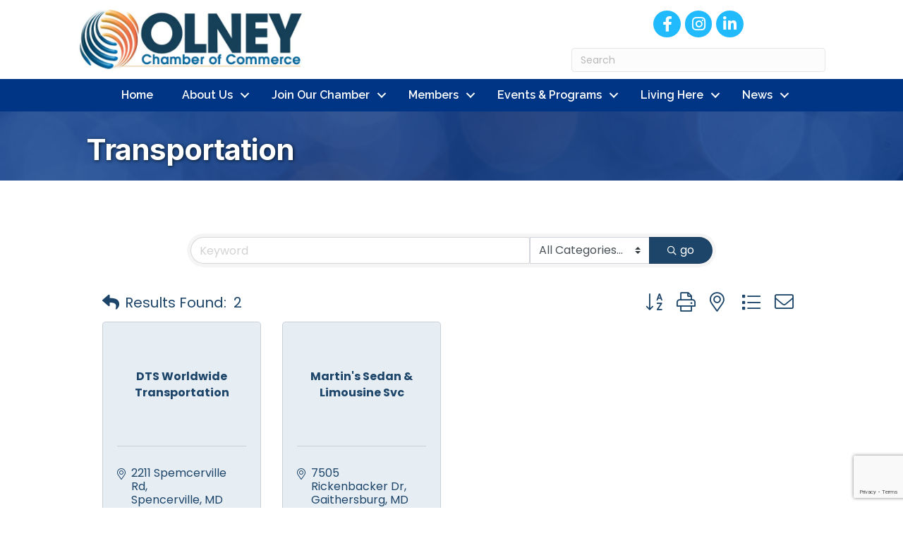

--- FILE ---
content_type: text/html; charset=utf-8
request_url: https://www.google.com/recaptcha/enterprise/anchor?ar=1&k=6LfI_T8rAAAAAMkWHrLP_GfSf3tLy9tKa839wcWa&co=aHR0cHM6Ly9idXNpbmVzcy5vbG5leW1kLm9yZzo0NDM.&hl=en&v=N67nZn4AqZkNcbeMu4prBgzg&size=invisible&anchor-ms=20000&execute-ms=30000&cb=khjkwjdlune6
body_size: 48898
content:
<!DOCTYPE HTML><html dir="ltr" lang="en"><head><meta http-equiv="Content-Type" content="text/html; charset=UTF-8">
<meta http-equiv="X-UA-Compatible" content="IE=edge">
<title>reCAPTCHA</title>
<style type="text/css">
/* cyrillic-ext */
@font-face {
  font-family: 'Roboto';
  font-style: normal;
  font-weight: 400;
  font-stretch: 100%;
  src: url(//fonts.gstatic.com/s/roboto/v48/KFO7CnqEu92Fr1ME7kSn66aGLdTylUAMa3GUBHMdazTgWw.woff2) format('woff2');
  unicode-range: U+0460-052F, U+1C80-1C8A, U+20B4, U+2DE0-2DFF, U+A640-A69F, U+FE2E-FE2F;
}
/* cyrillic */
@font-face {
  font-family: 'Roboto';
  font-style: normal;
  font-weight: 400;
  font-stretch: 100%;
  src: url(//fonts.gstatic.com/s/roboto/v48/KFO7CnqEu92Fr1ME7kSn66aGLdTylUAMa3iUBHMdazTgWw.woff2) format('woff2');
  unicode-range: U+0301, U+0400-045F, U+0490-0491, U+04B0-04B1, U+2116;
}
/* greek-ext */
@font-face {
  font-family: 'Roboto';
  font-style: normal;
  font-weight: 400;
  font-stretch: 100%;
  src: url(//fonts.gstatic.com/s/roboto/v48/KFO7CnqEu92Fr1ME7kSn66aGLdTylUAMa3CUBHMdazTgWw.woff2) format('woff2');
  unicode-range: U+1F00-1FFF;
}
/* greek */
@font-face {
  font-family: 'Roboto';
  font-style: normal;
  font-weight: 400;
  font-stretch: 100%;
  src: url(//fonts.gstatic.com/s/roboto/v48/KFO7CnqEu92Fr1ME7kSn66aGLdTylUAMa3-UBHMdazTgWw.woff2) format('woff2');
  unicode-range: U+0370-0377, U+037A-037F, U+0384-038A, U+038C, U+038E-03A1, U+03A3-03FF;
}
/* math */
@font-face {
  font-family: 'Roboto';
  font-style: normal;
  font-weight: 400;
  font-stretch: 100%;
  src: url(//fonts.gstatic.com/s/roboto/v48/KFO7CnqEu92Fr1ME7kSn66aGLdTylUAMawCUBHMdazTgWw.woff2) format('woff2');
  unicode-range: U+0302-0303, U+0305, U+0307-0308, U+0310, U+0312, U+0315, U+031A, U+0326-0327, U+032C, U+032F-0330, U+0332-0333, U+0338, U+033A, U+0346, U+034D, U+0391-03A1, U+03A3-03A9, U+03B1-03C9, U+03D1, U+03D5-03D6, U+03F0-03F1, U+03F4-03F5, U+2016-2017, U+2034-2038, U+203C, U+2040, U+2043, U+2047, U+2050, U+2057, U+205F, U+2070-2071, U+2074-208E, U+2090-209C, U+20D0-20DC, U+20E1, U+20E5-20EF, U+2100-2112, U+2114-2115, U+2117-2121, U+2123-214F, U+2190, U+2192, U+2194-21AE, U+21B0-21E5, U+21F1-21F2, U+21F4-2211, U+2213-2214, U+2216-22FF, U+2308-230B, U+2310, U+2319, U+231C-2321, U+2336-237A, U+237C, U+2395, U+239B-23B7, U+23D0, U+23DC-23E1, U+2474-2475, U+25AF, U+25B3, U+25B7, U+25BD, U+25C1, U+25CA, U+25CC, U+25FB, U+266D-266F, U+27C0-27FF, U+2900-2AFF, U+2B0E-2B11, U+2B30-2B4C, U+2BFE, U+3030, U+FF5B, U+FF5D, U+1D400-1D7FF, U+1EE00-1EEFF;
}
/* symbols */
@font-face {
  font-family: 'Roboto';
  font-style: normal;
  font-weight: 400;
  font-stretch: 100%;
  src: url(//fonts.gstatic.com/s/roboto/v48/KFO7CnqEu92Fr1ME7kSn66aGLdTylUAMaxKUBHMdazTgWw.woff2) format('woff2');
  unicode-range: U+0001-000C, U+000E-001F, U+007F-009F, U+20DD-20E0, U+20E2-20E4, U+2150-218F, U+2190, U+2192, U+2194-2199, U+21AF, U+21E6-21F0, U+21F3, U+2218-2219, U+2299, U+22C4-22C6, U+2300-243F, U+2440-244A, U+2460-24FF, U+25A0-27BF, U+2800-28FF, U+2921-2922, U+2981, U+29BF, U+29EB, U+2B00-2BFF, U+4DC0-4DFF, U+FFF9-FFFB, U+10140-1018E, U+10190-1019C, U+101A0, U+101D0-101FD, U+102E0-102FB, U+10E60-10E7E, U+1D2C0-1D2D3, U+1D2E0-1D37F, U+1F000-1F0FF, U+1F100-1F1AD, U+1F1E6-1F1FF, U+1F30D-1F30F, U+1F315, U+1F31C, U+1F31E, U+1F320-1F32C, U+1F336, U+1F378, U+1F37D, U+1F382, U+1F393-1F39F, U+1F3A7-1F3A8, U+1F3AC-1F3AF, U+1F3C2, U+1F3C4-1F3C6, U+1F3CA-1F3CE, U+1F3D4-1F3E0, U+1F3ED, U+1F3F1-1F3F3, U+1F3F5-1F3F7, U+1F408, U+1F415, U+1F41F, U+1F426, U+1F43F, U+1F441-1F442, U+1F444, U+1F446-1F449, U+1F44C-1F44E, U+1F453, U+1F46A, U+1F47D, U+1F4A3, U+1F4B0, U+1F4B3, U+1F4B9, U+1F4BB, U+1F4BF, U+1F4C8-1F4CB, U+1F4D6, U+1F4DA, U+1F4DF, U+1F4E3-1F4E6, U+1F4EA-1F4ED, U+1F4F7, U+1F4F9-1F4FB, U+1F4FD-1F4FE, U+1F503, U+1F507-1F50B, U+1F50D, U+1F512-1F513, U+1F53E-1F54A, U+1F54F-1F5FA, U+1F610, U+1F650-1F67F, U+1F687, U+1F68D, U+1F691, U+1F694, U+1F698, U+1F6AD, U+1F6B2, U+1F6B9-1F6BA, U+1F6BC, U+1F6C6-1F6CF, U+1F6D3-1F6D7, U+1F6E0-1F6EA, U+1F6F0-1F6F3, U+1F6F7-1F6FC, U+1F700-1F7FF, U+1F800-1F80B, U+1F810-1F847, U+1F850-1F859, U+1F860-1F887, U+1F890-1F8AD, U+1F8B0-1F8BB, U+1F8C0-1F8C1, U+1F900-1F90B, U+1F93B, U+1F946, U+1F984, U+1F996, U+1F9E9, U+1FA00-1FA6F, U+1FA70-1FA7C, U+1FA80-1FA89, U+1FA8F-1FAC6, U+1FACE-1FADC, U+1FADF-1FAE9, U+1FAF0-1FAF8, U+1FB00-1FBFF;
}
/* vietnamese */
@font-face {
  font-family: 'Roboto';
  font-style: normal;
  font-weight: 400;
  font-stretch: 100%;
  src: url(//fonts.gstatic.com/s/roboto/v48/KFO7CnqEu92Fr1ME7kSn66aGLdTylUAMa3OUBHMdazTgWw.woff2) format('woff2');
  unicode-range: U+0102-0103, U+0110-0111, U+0128-0129, U+0168-0169, U+01A0-01A1, U+01AF-01B0, U+0300-0301, U+0303-0304, U+0308-0309, U+0323, U+0329, U+1EA0-1EF9, U+20AB;
}
/* latin-ext */
@font-face {
  font-family: 'Roboto';
  font-style: normal;
  font-weight: 400;
  font-stretch: 100%;
  src: url(//fonts.gstatic.com/s/roboto/v48/KFO7CnqEu92Fr1ME7kSn66aGLdTylUAMa3KUBHMdazTgWw.woff2) format('woff2');
  unicode-range: U+0100-02BA, U+02BD-02C5, U+02C7-02CC, U+02CE-02D7, U+02DD-02FF, U+0304, U+0308, U+0329, U+1D00-1DBF, U+1E00-1E9F, U+1EF2-1EFF, U+2020, U+20A0-20AB, U+20AD-20C0, U+2113, U+2C60-2C7F, U+A720-A7FF;
}
/* latin */
@font-face {
  font-family: 'Roboto';
  font-style: normal;
  font-weight: 400;
  font-stretch: 100%;
  src: url(//fonts.gstatic.com/s/roboto/v48/KFO7CnqEu92Fr1ME7kSn66aGLdTylUAMa3yUBHMdazQ.woff2) format('woff2');
  unicode-range: U+0000-00FF, U+0131, U+0152-0153, U+02BB-02BC, U+02C6, U+02DA, U+02DC, U+0304, U+0308, U+0329, U+2000-206F, U+20AC, U+2122, U+2191, U+2193, U+2212, U+2215, U+FEFF, U+FFFD;
}
/* cyrillic-ext */
@font-face {
  font-family: 'Roboto';
  font-style: normal;
  font-weight: 500;
  font-stretch: 100%;
  src: url(//fonts.gstatic.com/s/roboto/v48/KFO7CnqEu92Fr1ME7kSn66aGLdTylUAMa3GUBHMdazTgWw.woff2) format('woff2');
  unicode-range: U+0460-052F, U+1C80-1C8A, U+20B4, U+2DE0-2DFF, U+A640-A69F, U+FE2E-FE2F;
}
/* cyrillic */
@font-face {
  font-family: 'Roboto';
  font-style: normal;
  font-weight: 500;
  font-stretch: 100%;
  src: url(//fonts.gstatic.com/s/roboto/v48/KFO7CnqEu92Fr1ME7kSn66aGLdTylUAMa3iUBHMdazTgWw.woff2) format('woff2');
  unicode-range: U+0301, U+0400-045F, U+0490-0491, U+04B0-04B1, U+2116;
}
/* greek-ext */
@font-face {
  font-family: 'Roboto';
  font-style: normal;
  font-weight: 500;
  font-stretch: 100%;
  src: url(//fonts.gstatic.com/s/roboto/v48/KFO7CnqEu92Fr1ME7kSn66aGLdTylUAMa3CUBHMdazTgWw.woff2) format('woff2');
  unicode-range: U+1F00-1FFF;
}
/* greek */
@font-face {
  font-family: 'Roboto';
  font-style: normal;
  font-weight: 500;
  font-stretch: 100%;
  src: url(//fonts.gstatic.com/s/roboto/v48/KFO7CnqEu92Fr1ME7kSn66aGLdTylUAMa3-UBHMdazTgWw.woff2) format('woff2');
  unicode-range: U+0370-0377, U+037A-037F, U+0384-038A, U+038C, U+038E-03A1, U+03A3-03FF;
}
/* math */
@font-face {
  font-family: 'Roboto';
  font-style: normal;
  font-weight: 500;
  font-stretch: 100%;
  src: url(//fonts.gstatic.com/s/roboto/v48/KFO7CnqEu92Fr1ME7kSn66aGLdTylUAMawCUBHMdazTgWw.woff2) format('woff2');
  unicode-range: U+0302-0303, U+0305, U+0307-0308, U+0310, U+0312, U+0315, U+031A, U+0326-0327, U+032C, U+032F-0330, U+0332-0333, U+0338, U+033A, U+0346, U+034D, U+0391-03A1, U+03A3-03A9, U+03B1-03C9, U+03D1, U+03D5-03D6, U+03F0-03F1, U+03F4-03F5, U+2016-2017, U+2034-2038, U+203C, U+2040, U+2043, U+2047, U+2050, U+2057, U+205F, U+2070-2071, U+2074-208E, U+2090-209C, U+20D0-20DC, U+20E1, U+20E5-20EF, U+2100-2112, U+2114-2115, U+2117-2121, U+2123-214F, U+2190, U+2192, U+2194-21AE, U+21B0-21E5, U+21F1-21F2, U+21F4-2211, U+2213-2214, U+2216-22FF, U+2308-230B, U+2310, U+2319, U+231C-2321, U+2336-237A, U+237C, U+2395, U+239B-23B7, U+23D0, U+23DC-23E1, U+2474-2475, U+25AF, U+25B3, U+25B7, U+25BD, U+25C1, U+25CA, U+25CC, U+25FB, U+266D-266F, U+27C0-27FF, U+2900-2AFF, U+2B0E-2B11, U+2B30-2B4C, U+2BFE, U+3030, U+FF5B, U+FF5D, U+1D400-1D7FF, U+1EE00-1EEFF;
}
/* symbols */
@font-face {
  font-family: 'Roboto';
  font-style: normal;
  font-weight: 500;
  font-stretch: 100%;
  src: url(//fonts.gstatic.com/s/roboto/v48/KFO7CnqEu92Fr1ME7kSn66aGLdTylUAMaxKUBHMdazTgWw.woff2) format('woff2');
  unicode-range: U+0001-000C, U+000E-001F, U+007F-009F, U+20DD-20E0, U+20E2-20E4, U+2150-218F, U+2190, U+2192, U+2194-2199, U+21AF, U+21E6-21F0, U+21F3, U+2218-2219, U+2299, U+22C4-22C6, U+2300-243F, U+2440-244A, U+2460-24FF, U+25A0-27BF, U+2800-28FF, U+2921-2922, U+2981, U+29BF, U+29EB, U+2B00-2BFF, U+4DC0-4DFF, U+FFF9-FFFB, U+10140-1018E, U+10190-1019C, U+101A0, U+101D0-101FD, U+102E0-102FB, U+10E60-10E7E, U+1D2C0-1D2D3, U+1D2E0-1D37F, U+1F000-1F0FF, U+1F100-1F1AD, U+1F1E6-1F1FF, U+1F30D-1F30F, U+1F315, U+1F31C, U+1F31E, U+1F320-1F32C, U+1F336, U+1F378, U+1F37D, U+1F382, U+1F393-1F39F, U+1F3A7-1F3A8, U+1F3AC-1F3AF, U+1F3C2, U+1F3C4-1F3C6, U+1F3CA-1F3CE, U+1F3D4-1F3E0, U+1F3ED, U+1F3F1-1F3F3, U+1F3F5-1F3F7, U+1F408, U+1F415, U+1F41F, U+1F426, U+1F43F, U+1F441-1F442, U+1F444, U+1F446-1F449, U+1F44C-1F44E, U+1F453, U+1F46A, U+1F47D, U+1F4A3, U+1F4B0, U+1F4B3, U+1F4B9, U+1F4BB, U+1F4BF, U+1F4C8-1F4CB, U+1F4D6, U+1F4DA, U+1F4DF, U+1F4E3-1F4E6, U+1F4EA-1F4ED, U+1F4F7, U+1F4F9-1F4FB, U+1F4FD-1F4FE, U+1F503, U+1F507-1F50B, U+1F50D, U+1F512-1F513, U+1F53E-1F54A, U+1F54F-1F5FA, U+1F610, U+1F650-1F67F, U+1F687, U+1F68D, U+1F691, U+1F694, U+1F698, U+1F6AD, U+1F6B2, U+1F6B9-1F6BA, U+1F6BC, U+1F6C6-1F6CF, U+1F6D3-1F6D7, U+1F6E0-1F6EA, U+1F6F0-1F6F3, U+1F6F7-1F6FC, U+1F700-1F7FF, U+1F800-1F80B, U+1F810-1F847, U+1F850-1F859, U+1F860-1F887, U+1F890-1F8AD, U+1F8B0-1F8BB, U+1F8C0-1F8C1, U+1F900-1F90B, U+1F93B, U+1F946, U+1F984, U+1F996, U+1F9E9, U+1FA00-1FA6F, U+1FA70-1FA7C, U+1FA80-1FA89, U+1FA8F-1FAC6, U+1FACE-1FADC, U+1FADF-1FAE9, U+1FAF0-1FAF8, U+1FB00-1FBFF;
}
/* vietnamese */
@font-face {
  font-family: 'Roboto';
  font-style: normal;
  font-weight: 500;
  font-stretch: 100%;
  src: url(//fonts.gstatic.com/s/roboto/v48/KFO7CnqEu92Fr1ME7kSn66aGLdTylUAMa3OUBHMdazTgWw.woff2) format('woff2');
  unicode-range: U+0102-0103, U+0110-0111, U+0128-0129, U+0168-0169, U+01A0-01A1, U+01AF-01B0, U+0300-0301, U+0303-0304, U+0308-0309, U+0323, U+0329, U+1EA0-1EF9, U+20AB;
}
/* latin-ext */
@font-face {
  font-family: 'Roboto';
  font-style: normal;
  font-weight: 500;
  font-stretch: 100%;
  src: url(//fonts.gstatic.com/s/roboto/v48/KFO7CnqEu92Fr1ME7kSn66aGLdTylUAMa3KUBHMdazTgWw.woff2) format('woff2');
  unicode-range: U+0100-02BA, U+02BD-02C5, U+02C7-02CC, U+02CE-02D7, U+02DD-02FF, U+0304, U+0308, U+0329, U+1D00-1DBF, U+1E00-1E9F, U+1EF2-1EFF, U+2020, U+20A0-20AB, U+20AD-20C0, U+2113, U+2C60-2C7F, U+A720-A7FF;
}
/* latin */
@font-face {
  font-family: 'Roboto';
  font-style: normal;
  font-weight: 500;
  font-stretch: 100%;
  src: url(//fonts.gstatic.com/s/roboto/v48/KFO7CnqEu92Fr1ME7kSn66aGLdTylUAMa3yUBHMdazQ.woff2) format('woff2');
  unicode-range: U+0000-00FF, U+0131, U+0152-0153, U+02BB-02BC, U+02C6, U+02DA, U+02DC, U+0304, U+0308, U+0329, U+2000-206F, U+20AC, U+2122, U+2191, U+2193, U+2212, U+2215, U+FEFF, U+FFFD;
}
/* cyrillic-ext */
@font-face {
  font-family: 'Roboto';
  font-style: normal;
  font-weight: 900;
  font-stretch: 100%;
  src: url(//fonts.gstatic.com/s/roboto/v48/KFO7CnqEu92Fr1ME7kSn66aGLdTylUAMa3GUBHMdazTgWw.woff2) format('woff2');
  unicode-range: U+0460-052F, U+1C80-1C8A, U+20B4, U+2DE0-2DFF, U+A640-A69F, U+FE2E-FE2F;
}
/* cyrillic */
@font-face {
  font-family: 'Roboto';
  font-style: normal;
  font-weight: 900;
  font-stretch: 100%;
  src: url(//fonts.gstatic.com/s/roboto/v48/KFO7CnqEu92Fr1ME7kSn66aGLdTylUAMa3iUBHMdazTgWw.woff2) format('woff2');
  unicode-range: U+0301, U+0400-045F, U+0490-0491, U+04B0-04B1, U+2116;
}
/* greek-ext */
@font-face {
  font-family: 'Roboto';
  font-style: normal;
  font-weight: 900;
  font-stretch: 100%;
  src: url(//fonts.gstatic.com/s/roboto/v48/KFO7CnqEu92Fr1ME7kSn66aGLdTylUAMa3CUBHMdazTgWw.woff2) format('woff2');
  unicode-range: U+1F00-1FFF;
}
/* greek */
@font-face {
  font-family: 'Roboto';
  font-style: normal;
  font-weight: 900;
  font-stretch: 100%;
  src: url(//fonts.gstatic.com/s/roboto/v48/KFO7CnqEu92Fr1ME7kSn66aGLdTylUAMa3-UBHMdazTgWw.woff2) format('woff2');
  unicode-range: U+0370-0377, U+037A-037F, U+0384-038A, U+038C, U+038E-03A1, U+03A3-03FF;
}
/* math */
@font-face {
  font-family: 'Roboto';
  font-style: normal;
  font-weight: 900;
  font-stretch: 100%;
  src: url(//fonts.gstatic.com/s/roboto/v48/KFO7CnqEu92Fr1ME7kSn66aGLdTylUAMawCUBHMdazTgWw.woff2) format('woff2');
  unicode-range: U+0302-0303, U+0305, U+0307-0308, U+0310, U+0312, U+0315, U+031A, U+0326-0327, U+032C, U+032F-0330, U+0332-0333, U+0338, U+033A, U+0346, U+034D, U+0391-03A1, U+03A3-03A9, U+03B1-03C9, U+03D1, U+03D5-03D6, U+03F0-03F1, U+03F4-03F5, U+2016-2017, U+2034-2038, U+203C, U+2040, U+2043, U+2047, U+2050, U+2057, U+205F, U+2070-2071, U+2074-208E, U+2090-209C, U+20D0-20DC, U+20E1, U+20E5-20EF, U+2100-2112, U+2114-2115, U+2117-2121, U+2123-214F, U+2190, U+2192, U+2194-21AE, U+21B0-21E5, U+21F1-21F2, U+21F4-2211, U+2213-2214, U+2216-22FF, U+2308-230B, U+2310, U+2319, U+231C-2321, U+2336-237A, U+237C, U+2395, U+239B-23B7, U+23D0, U+23DC-23E1, U+2474-2475, U+25AF, U+25B3, U+25B7, U+25BD, U+25C1, U+25CA, U+25CC, U+25FB, U+266D-266F, U+27C0-27FF, U+2900-2AFF, U+2B0E-2B11, U+2B30-2B4C, U+2BFE, U+3030, U+FF5B, U+FF5D, U+1D400-1D7FF, U+1EE00-1EEFF;
}
/* symbols */
@font-face {
  font-family: 'Roboto';
  font-style: normal;
  font-weight: 900;
  font-stretch: 100%;
  src: url(//fonts.gstatic.com/s/roboto/v48/KFO7CnqEu92Fr1ME7kSn66aGLdTylUAMaxKUBHMdazTgWw.woff2) format('woff2');
  unicode-range: U+0001-000C, U+000E-001F, U+007F-009F, U+20DD-20E0, U+20E2-20E4, U+2150-218F, U+2190, U+2192, U+2194-2199, U+21AF, U+21E6-21F0, U+21F3, U+2218-2219, U+2299, U+22C4-22C6, U+2300-243F, U+2440-244A, U+2460-24FF, U+25A0-27BF, U+2800-28FF, U+2921-2922, U+2981, U+29BF, U+29EB, U+2B00-2BFF, U+4DC0-4DFF, U+FFF9-FFFB, U+10140-1018E, U+10190-1019C, U+101A0, U+101D0-101FD, U+102E0-102FB, U+10E60-10E7E, U+1D2C0-1D2D3, U+1D2E0-1D37F, U+1F000-1F0FF, U+1F100-1F1AD, U+1F1E6-1F1FF, U+1F30D-1F30F, U+1F315, U+1F31C, U+1F31E, U+1F320-1F32C, U+1F336, U+1F378, U+1F37D, U+1F382, U+1F393-1F39F, U+1F3A7-1F3A8, U+1F3AC-1F3AF, U+1F3C2, U+1F3C4-1F3C6, U+1F3CA-1F3CE, U+1F3D4-1F3E0, U+1F3ED, U+1F3F1-1F3F3, U+1F3F5-1F3F7, U+1F408, U+1F415, U+1F41F, U+1F426, U+1F43F, U+1F441-1F442, U+1F444, U+1F446-1F449, U+1F44C-1F44E, U+1F453, U+1F46A, U+1F47D, U+1F4A3, U+1F4B0, U+1F4B3, U+1F4B9, U+1F4BB, U+1F4BF, U+1F4C8-1F4CB, U+1F4D6, U+1F4DA, U+1F4DF, U+1F4E3-1F4E6, U+1F4EA-1F4ED, U+1F4F7, U+1F4F9-1F4FB, U+1F4FD-1F4FE, U+1F503, U+1F507-1F50B, U+1F50D, U+1F512-1F513, U+1F53E-1F54A, U+1F54F-1F5FA, U+1F610, U+1F650-1F67F, U+1F687, U+1F68D, U+1F691, U+1F694, U+1F698, U+1F6AD, U+1F6B2, U+1F6B9-1F6BA, U+1F6BC, U+1F6C6-1F6CF, U+1F6D3-1F6D7, U+1F6E0-1F6EA, U+1F6F0-1F6F3, U+1F6F7-1F6FC, U+1F700-1F7FF, U+1F800-1F80B, U+1F810-1F847, U+1F850-1F859, U+1F860-1F887, U+1F890-1F8AD, U+1F8B0-1F8BB, U+1F8C0-1F8C1, U+1F900-1F90B, U+1F93B, U+1F946, U+1F984, U+1F996, U+1F9E9, U+1FA00-1FA6F, U+1FA70-1FA7C, U+1FA80-1FA89, U+1FA8F-1FAC6, U+1FACE-1FADC, U+1FADF-1FAE9, U+1FAF0-1FAF8, U+1FB00-1FBFF;
}
/* vietnamese */
@font-face {
  font-family: 'Roboto';
  font-style: normal;
  font-weight: 900;
  font-stretch: 100%;
  src: url(//fonts.gstatic.com/s/roboto/v48/KFO7CnqEu92Fr1ME7kSn66aGLdTylUAMa3OUBHMdazTgWw.woff2) format('woff2');
  unicode-range: U+0102-0103, U+0110-0111, U+0128-0129, U+0168-0169, U+01A0-01A1, U+01AF-01B0, U+0300-0301, U+0303-0304, U+0308-0309, U+0323, U+0329, U+1EA0-1EF9, U+20AB;
}
/* latin-ext */
@font-face {
  font-family: 'Roboto';
  font-style: normal;
  font-weight: 900;
  font-stretch: 100%;
  src: url(//fonts.gstatic.com/s/roboto/v48/KFO7CnqEu92Fr1ME7kSn66aGLdTylUAMa3KUBHMdazTgWw.woff2) format('woff2');
  unicode-range: U+0100-02BA, U+02BD-02C5, U+02C7-02CC, U+02CE-02D7, U+02DD-02FF, U+0304, U+0308, U+0329, U+1D00-1DBF, U+1E00-1E9F, U+1EF2-1EFF, U+2020, U+20A0-20AB, U+20AD-20C0, U+2113, U+2C60-2C7F, U+A720-A7FF;
}
/* latin */
@font-face {
  font-family: 'Roboto';
  font-style: normal;
  font-weight: 900;
  font-stretch: 100%;
  src: url(//fonts.gstatic.com/s/roboto/v48/KFO7CnqEu92Fr1ME7kSn66aGLdTylUAMa3yUBHMdazQ.woff2) format('woff2');
  unicode-range: U+0000-00FF, U+0131, U+0152-0153, U+02BB-02BC, U+02C6, U+02DA, U+02DC, U+0304, U+0308, U+0329, U+2000-206F, U+20AC, U+2122, U+2191, U+2193, U+2212, U+2215, U+FEFF, U+FFFD;
}

</style>
<link rel="stylesheet" type="text/css" href="https://www.gstatic.com/recaptcha/releases/N67nZn4AqZkNcbeMu4prBgzg/styles__ltr.css">
<script nonce="HEJ6CLkHaZdeJlUjJmuLiA" type="text/javascript">window['__recaptcha_api'] = 'https://www.google.com/recaptcha/enterprise/';</script>
<script type="text/javascript" src="https://www.gstatic.com/recaptcha/releases/N67nZn4AqZkNcbeMu4prBgzg/recaptcha__en.js" nonce="HEJ6CLkHaZdeJlUjJmuLiA">
      
    </script></head>
<body><div id="rc-anchor-alert" class="rc-anchor-alert"></div>
<input type="hidden" id="recaptcha-token" value="[base64]">
<script type="text/javascript" nonce="HEJ6CLkHaZdeJlUjJmuLiA">
      recaptcha.anchor.Main.init("[\x22ainput\x22,[\x22bgdata\x22,\x22\x22,\[base64]/[base64]/[base64]/bmV3IHJbeF0oY1swXSk6RT09Mj9uZXcgclt4XShjWzBdLGNbMV0pOkU9PTM/bmV3IHJbeF0oY1swXSxjWzFdLGNbMl0pOkU9PTQ/[base64]/[base64]/[base64]/[base64]/[base64]/[base64]/[base64]/[base64]\x22,\[base64]\\u003d\\u003d\x22,\[base64]/[base64]/CgsKPw5Bhw7TCmMKzw5BqeMOawojClBbDjjjDt0pkfi/CuXMzfSg4wrFnScOwVBA9YAXDr8O7w599w5RKw4jDrTrDiHjDosKGwpDCrcK5wr85EMO8X8OZNUJeOMKmw6nChilWPWzDk8KaV3zCucKTwqEmw5jCthvChUzCol7Ctn3ChcOSbcKWTcOBHMOgGsK/[base64]/Crx/CpW1SwpzDlnVwZMKBwrLDo8KywpJgw7F3worDkMK/wqTClcO1IcKNw5/DrMOEwq4LVwzCjsKmw4LCocOCJFvDp8ODwpXDkcKkPQDDgAw8wqdcLMK8wrfDpDJbw6sdYsO8f3A0XHltwrDDhEwdDcOXZsK/HHAwbnRVOsOhw77CnMKxUcKiOSJOK2HCrB0WbD3CpsK3wpHCqWHDtmHDusOZwqrCtSjDpSbCvsODH8KOIMKOwqXCucO6McKyTsOAw5XClwfCn0nCrmMow4TCoMOuMQRlwrzDkBBIw4smw6VPwp1sAUsxwrcEw71pTSp1TVfDjE/Dr8OSeAd7wrsLSTPCon4DYMK7F8Onw7TCuCLCj8KYwrLCj8OFRsO4SjfCjDdvw4zDglHDt8Onw6sJwoXDncKHIgrDlxQqwoLDiAp4cCzDvMO6wokgw4PDhBRlGMKHw6pPwo/[base64]/Gm9uwp/DqENCFMO1woJtwqXCmMOaw4hKw7FDwqXCskRpZB3ChsOsWSNiw4/CosKcBRxSwp7CvFjCvkQfOT3Cv3wYEjzCmEHCmhNBGkLCvsObwqzCuRLCjDIlLcODw7dhJsObwo8Dw7PCvcOnHBNDwpDChmnCuj7CmkDCqgMHYcO1bsOOwp0cw6rDuhVew7PCpsKlw5nCsCjCsRB4GzzChsOUw5MqGGtvI8KJw5bDlCLDkA9VYj/DlsKtw7TCscO8QcO/[base64]/DpsKaw5TDmMKYw75kwp3CsMKVU8OxB8OJw5ZPw7AKwo8mBl3DucOXYcOTw5QOw6VNwpw/ICxDw5Rfw6p0FsKPXlpfwq/DlMOww6vDn8KgXhrDrA3Diz7DgHvCvMOWZMOkCFLDsMKAAMOcw7tCL33DmHrDt0TDti4/w7PCkBUHw6jCi8Kuw7EHwpcoEADDt8OPwoJ/PikaLMK/wr3DlMOdFsOlJ8OuwoUYJ8KMw4vDvsOxUSpnw4zDszgJX05cwr7Ch8O4DsOPeBHClnt1wppQGnvCocK4w7tJYyJhJMOrwpgxfcKWIMKkwq5vw71LPGTCs0xww5/Co8K3CHB9w4k5wq42d8K8w7nCjEHDicOfcsOEwq/CgCJZIDHDjMOuwpnCh2HDuXgQw69nA2nCuMOlwpgUUcOQB8KdOHVmw6HDunY/w4xQWHfDu8O/[base64]/Cl8O+w4XDgsOpwrkVw4QfMhU4wqEvXgVPwoTDksO/GsKuw7/Cs8K6w4AOF8KWHhpPw4kJD8Khw7ogw4FIVcKqw4hww7w/wqjClsOOPFLDshvClcOww7jCuk5KL8O0w4rDmAM+PXDDlEsSw7E9CcKtw7RNQGrDjMKgThQNw4J6NMOAw5fDiMKRLMKzSsOwwqfDvcKiQgpFwqw/Z8KTbsOHwqTDvl7CjMOMw7fCnSIUccOiJjfCoBwNwqdkbmgNwo3CoFllw4LCrsOnw7cxRMKkwoDDj8KnR8OUwpTDi8KGwoDCgi3CkUFKRUHDicKqEXV9wpzDocK/wp1sw4rDtMKXwobCp0Z2Uk0NwosLwrDCuzEew4sww5cAw5bDtcOUU8ObUMOJwrTDqcKewoTCmiFHw4zCrMKOXywibsKDHzvDuD/CuhvCn8OIdsKOw4XDpcOSd1PDoMKNw68iPcK/[base64]/w6hkwrHCglAsLsO2wrdRwoF3A1Ilwq/[base64]/WGjCrcOiDWh9d8KRGwjCrXLCsMOsfELCrQ03fX/DhBXCmsKfwpjDrcOBCELDjigbwqTCvyFcwo7Cg8K8wqFdworCozZGYU3CscOFw6doC8O4wqTDg1rDicO4WlLChX12wq/CgsK/[base64]/[base64]/Bjl7QsO7dSYfZMONwp9ZTMKtP8O5WcOlRCHDvD16bsKMwrR0wpvDusOpwqDDn8KDZxkGwpBlFMOpwoPDlcKfccKiAcOMw5Zrw4dHwqnDul3CrcKcJWcUWCDDonvCvkUMS3hZdnjDoBTDjBbDscKEWAQra8KDwo/DiwDDjBPDjMKbwqrCocOiwrpMw59aKljDmETCjRDDuwbDmTTCmcO5FcKmE8K7woDDtyMUa2HCu8O2wr5xw6l5dT/[base64]/[base64]/DohN9w65pU1rDrMKbXcK0wqIZCsKbSMKabl7CkcOhFsKPw5XCqcKIFGVqwpd5wqfCrGlnwpTDny9Xwp3Cp8KGDVlEeDggYcOYC03CpjVLeBpYNzTDiSvCn8OlMV48w5xIQsOWL8K0Z8OtwqRDwpTDiHNZNifCgDVYDgtyw4UIT2/[base64]/IlYqWMKUcm/CoMOceMKRwobDsMK2Gz7Dm8KMXR3Cj8KmwrPCisO0w7ZpY8K0wqJrJ0HCt3fCpEPCu8KWScKMBMKaT2hlw7jDjzMqw5DCsQwJBcOOwpNrWUtuwoLCj8K5C8KcdCICWi3Dr8Klw5Zmw6PDv2vCiWjCuQbDuntVwqzDscOuwq0BIMOww4/Dn8KBw6sUesKwwpfCi8KhVMKIS8O5w75bNC5ZwovDqXjDmsOKf8Osw5oXwpIAQ8OLdMO5w7UOw6AyFAnDohstw6nCjC9Ww6IGInzDmcKPw5TDp1vDsxU2UMOGTn/[base64]/CoMO1DsKdwq7CiMOIwrsFR8KPw64MZyHDsRkqfsKxw6vDncOlwpEVXn3DhAvDl8OHG3bDrjJ4asOPI3vDr8OBVMOQPcOwwqheE8OYw7PCgcOgwr/DgiZbLiPDoytJw7VLw7Q3XMKmwp/[base64]/[base64]/CMOFbAcAw77Dk8K+NBfDrsO0wqjDnComwo/DmsOtw4AJw5TDn8OGHcO3NCNWwrDCjyDCgn8KwrDCtzMmwpXDscK4KkgWGsOBCjoQf1nDtMKBQMOZwrvDgMONKVgTwro+C8KKDMKJDsOHXsK9D8O3wqDCq8KCU2fDkQ0ow4DCn8KYQsK/w7Bzw4TCusOZJwRrTsOUw7rCu8OAaxE+SsOSw5F4wqXCrk3ChcO7w7JGVMKHRcOfHcKnwqnCgcOCXy1yw6Qww7InwrvCl1jCusKrDcO/w4/DjSoiwqt6w551wq0Cw6HDlGbDminCjF91wrjCu8KVwofDmUnCgsOQw5PDnHzCkTbCliHDgsOlXBbDgxnDv8Kwwp/CgcKjL8KrQsKDAcOeHcOCw7zChsOSwpDCk04+cgwDTWVXdMKCWsOsw7XDrsOVw55Bwq3CrFQcE8KrZi5kDsODW2hJw78JwrUHHMOOZ8KxKMKEd8KBO8Kew59NWlvDsMO0wrUQPMKjwoVtwo7Ctn/CpsKIwpDCrcKEw7jDvcODw4BKwqxuc8OcwqNtT07DvsORIcOVwoEQwr3Dt13CgsOwwpXDmgjCi8OVdUg2w6/DpD01bC5VSjFESTFfw7fDsXBdPMOORsKeIDghRcKUwqLDhEd6bWzCiSJDQ3VyBHPDuX7CiCfCixrCl8KQKcOkTcK9OcK1HcOREWRNMUZgaMKASWUUw4/CucOTTsK9w7pIw40xw7rDhsOLwphtwrfDn1bDgcOoA8K3w4V7OjpWDD/Cg2kzGw7ChzbDoHlfw5gtw5/[base64]/DjUxlwpjCh8Ksw5ZjQSrCosO6bcKzwqTCjGjCqxUdw4Urw6Yiw4xmKTnCgmAGwrrCpcKWSMK+QnbCu8KIwoYuwrbDgwRYwpdWOhfDvVHCgD5+wq84wrw6w6RndDjCucKhw7EwbEx/X3Ilf3pJTsOWYy4nw7Fzw7fCr8OVwrBCRTBUw5lAfytlwrnCuMK0P3rDkmRUMcOhUGhcIsKZw7LDhcK/wr49E8OfRHIjRcKPPMOuw5s0UMKzFDDCr8KNw6fCkcO8Y8Kqa3XDncO1w4nCvQHCosKIwrljwpkXwp3Cm8OMwpsbbWwGXsKQw7gdw4PCskkZwpYua8OSw59dw782UsOiCsKFw77Dv8OFZsK2w7dSw4zCoMK/YQ5WaMOtDgnCn8Opwpx6w7BXw4cSw6nCvcOgJMKKwoPDpMKxwo9iT2DDosOew7zCr8KiRzdew7PCssK3F3fDv8OCw4LDpsK6w7XCuMOqwp4aw6fCp8ORfMO2XMO0IiHDr1/CicKjSA/CmMOLwo3DrsOwBkAHbn0Aw7B7wrFIw4wUwq1UExHCs27DkybCgW03ZcOaEigNwpUAwrXDqB/Cn8OdwoV/R8KZSiXDnRfCq8KfVVHDn37CtAQRRMOcXiEHRkvDtcOUw4ARwrUHVsOuw5vCi0HDhcKew6gRwrzClFrDgAt5Ti/CiFtLXMO+EMKwGcKVL8OMKMKAUj/Dg8O7JMOmwoPDgcK6KcKtw6JqFX3CpHrDribCjsOCw6ZUKEfCqjfCjGhBwpJZw5JCw6pcXVpTwrMDb8O5w4wZwoxRAxvCs8O8w6jDicOTwq8cISzDohQ6McK1Q8OPw7kmwpjCjsO3HsOxw4fCtnjDkjHCjBTCpUTDjMKJE1/DoTNtMlDCmcOuwr7DkcKQwo3CvsO9wq/[base64]/DpcOZwrxrSCEwwoQnw5ZSw7PDosOOw4jDtsOKdsOYCSYBw6oqw6Vwwp4bwqzDo8KEK0/CrsKnRzrCvAjDrizDp8OzwoTCu8OpbcKkZsOyw6UNbMOvA8KuwpArOlrCsH/Dj8OTwo7Dj3YZZMKZwp1JEElIUhUXw53CjVPCnE4mP0rDigzDnMK1w5vCisKVwoDCqVl4w5jDmV7DqsOWw7/Do350w4xHMcOlw77CiUB3wqbDqsKfw4FKwpfDu1PDj13Dqk3CmcOBwoXDvAXDicKIZsOxRiLDtsOjTcKoSjtXcMOlXsOKw4zDjcKGdsKDwp7ClcKmW8OHw7hcw4/DncKww5RoG0rCjsOkwpt0TcKfdn7DicKkUQLCtlB3a8ONRWLDjVRLHsO2L8K7McKHczAeXwtFw6HDm3tfwoAtI8K6wpbCk8Ovw6Zjw7Vnwp/CssO+KsOcwp5WawHDuMOqLsODwp0vw5MbwpfDjcOrwp9JwpfDp8KGw5NZw4jDpcOtwrXCi8Khw5UDLVrDksOGL8OTwoHDqGlDwpfDi3Zew74Kw50YNcKvw6IFw4Fuw5rCuCtpwoDCssOkbGLCshcXMSU5w7dSNcO/TgkXw6FNw6bDssOBDMKfRcOnRh/[base64]/w4ICw5Ecw6vDvcOTGk7CuMKOwqt0NjZaw79BwpnChsOUw5AJM8OtwrXDoSXDrwZFA8OWwqZ/[base64]/[base64]/[base64]/DsUEYRUxEw5rDm0oiwqI7w4YeeUQxUcK5wqdgw41qccKyw5YELcKMA8KlaQPDnsOAIy96w6PDh8OFVBwmFRLDssOLw5paDWMZw4VNwpvDvsKAXcOGw4kNw5HDsXXDgcKGwozDh8OAB8OcTsOQwp/DjMKFa8OmbMKGwo/CnybDpkfDsBFNA3TDgsOHwpLCjQTCvMONwqRkw4fCr1Y4w6bDsig/XsKxIFnDlU/CjBPCjyvCscK4w5ETQMKmTcK2AMO1OsOLwp7ChMOPw5FEw7RKw45/dT3Dhm3DvcOXUsOaw68mw5HDi3XDrcOpLG4bOsOnccKUBm3CosOjPTQdGsKjwppcMGTDhnFrwo0Da8KcEVgMw73Dun/DhsKmwp1FN8O1w7XCk3siw6tcXMOZPR7CuHXDsEYzRy3CmMO7w7fDtRADWWE8e8KvwpspwpJKw53CtWAxBlzClAfCqcONdijCscKwwr51w6UfwoBpwqxqZcKxN0dmdMOgworCs08kw6TDosOGwoxzb8K1CMOUw6IpwqvCk0/CucKMw4XDhcO8wrRjw4LDocKfMgEUwpXDnMKtw6w0DMOaczZAw58BMzfDlcOUw7h1ZMOITDtpw4XCq1xIXlcnHsO9wozCsn5iwrlyTcKjP8KmwrHDj3LDkXPCmsOdCcOJQhTCkcKMwp/[base64]/[base64]/Dq27DkcO0wprDtMObFMKuGMOnIMOMw6/CkWfDnH9UwrnCpGtaAwwtwpt9NjA+wqLCoRXDv8KiBcKMbsOaTMKQwonCl8KWOcOpw73CncKPfcOrw73DtsK9DwLDnDXDoXHDqy5YcVYSwqLDtXDCocKWw7DDrMOwwrZFacKUwrV9TGt5woYqwoZcwrTChAcQwo7DiCcDFMKkwqPCtMOFMlnCoMO/c8KZLMKcaw95fzDDsMKUecKqwrxxw53DjA0iwqwcw7nCvcKkFntMM2wcwoPDrljCoGvCiQjCn8OaGMOmw7XDkALCjcKtQknDvyJcw7BhWcKOwrvDv8OHLcOWw7zDusKXOCbCmFnCkk7CoW3DmFoMw7AtGsO4GcKuwpcoXcOtw67ChcO/[base64]/[base64]/[base64]/[base64]/[base64]/Dj8O9PMOoNUd3TcOBfsKww5HCnizCrsOaG8Ksw6TCjcOSwo51LHPDs8Kxw7cVwprDjMOzH8OYL8K6wqLCiMOpwosbOcKyW8K/DsOPwr4Pw49lV3ZnHznCocKiL2/CusOtw55Bw5DDh8OUb0LDo3FRwpTCtVA4EBMJDsKuJ8KoR2sfw6vDqGYQw6zCrgYFIMKXVFbDq8KgwpMOwr95wq8dw6PCpMKPwo3Dj27CoBNQw5tKEcO1ElzDrsOGFMOvChPDuz8ew6/CuzPCm8K5w4rCuF0RPjvCgcKCw6xGXsKww5RmwqnDsxDDnDlJw6Iww6EuwozDsypYw6wkb8K9QCNFWAfDvMOiei/Cj8OTwoc8wqBdw7PCj8O+w5g5XcO2w7xGVz/DhMKuw4IzwoNnX8OpwohTA8KGwoXCpE3DiGnCjcOvwpBEdVEUw6Q8ecKcbmMtwrQRDMKPwpnCokpJGMKsfMOlV8KLFsOYMBfClHDDksK1XMKFIUFkw7wiP2fDhcKSwrM8cMKVMMK9w7zDhBnCuT/DtwBeLsK/PsOKwqHDnXzDnQZObADDoAI+w6xBw7k8w7PCrjHCh8OzNyHCi8Ohwr9ZQ8KQw6zDtzDDvcOKwp4Nwo5wXcK/[base64]/Cj8KRC8OgfHMXLU5ONsO1wolvwpxhe8KNw7fDuHANGT0uw5PCnhgSIQ3DoCY/[base64]/w7sCMH5ow7sAIcO1BjfDu0Abw6AYw5rCskd8OzkKwpMaLMOTGmZ/DsKOR8KdGmlEw43DtsKxw4dUOTbDlRvCnxXDnE1eTQ/CpS3Dk8KbZsO7w7JgDhJMw64QI3XClylMIjgOPQ83WwQTw6Zkw4hxw40lB8K/EsOpdkDDtiteKG7Ck8Ktwo3Cl8Ozwrl9UMOSMELCrVvDjE1fwqpnUcK2chRsw6okwqPDt8K4wqgPbh8ww5NrW0DCi8OrBT4EYFtJX0wnbw5swrNWwqfCqC4Vw7MLw6cwwrwEwrw7w5ogw6Uew6vDti7CgzYVw7zDhBgWBkUjAUpiwq0+AWcWDVnCgcOWw7jDl2XDgH/Dlz/[base64]/VcOEw5zDq8K9YcKSw40tEcK1FMK/w7oLwqgKRMKtwoMJwqbCjFsoG183wrHCv1DDksKza1DCo8OzwqYNwpvDsF3DhB09w5c/[base64]/Di8K4VUosw4bCrxpbwp3Dgx9cJ3vCmkvDnMOLFWdOw4XCocOAw4Eew7fDrG/ChnfChF7DlVQSCQLCocKrw7dpCcKCMylRw782wq0twrrDnlIPD8Omw4XDm8KrwoHDpsK5ZsKLNsOAGsOkRMKII8Ktw57Co8OufcK4QW9gwpTCpsKdE8KuR8OLYzzDqzbCsMOmwonCksOqOyJPw6vDvsOEwodyw5TCnMK/[base64]/DusOULgdHw6wQPcKqbsKsInRhNMODw4nCiHNwwrMrwobDlWHCozPCqzsuT2/Cv8OAwpXDrcKULGfCgMOxUy45AFoLw7LCkcKOR8K3LT/CtMO1RhIDUXkPw7dPfMKpwrjCrMO1wr1LZ8OmFk4ewrbCkQVUKcK9wo7CiwogEBA/w4XDuMKadcObw5LCtldjQMK7GWLDk3DDp0sAw7B3TMOUUsKrw7zCkH3CmE4pOcOfwpVNdsOXw6fDvMKuwoBmDmMXw5DDtMOJe1BlSCPCiTkAa8KbdsKDJ1Zcw6rDogXDs8KNW8OQcMKjEcOWTMKQCcOpwphXwpB+HR/Dkg0eO2LDqgXDuBMpwq0/[base64]/CnsOHT37Cn8KtGzjCuMKOwqvCslrDkTfCi8OxwqFqw6LCh8O0D2vDsy/[base64]/DlsOTw4LCiAzCkcOSSnjCs0XCuznCjTRiYMKXfsOvb8KKT8Kfw5dpTsKuUE9/wqFBAMKEw6LDpjwuOjhVWVltw4rDm8K5wrgjK8OwBB1Jez5SIcKDeEYBdAUfVi93woxtWsOnw5pzwq/DqsOfw793Tx8WIcOVw7kmwr3DvcORHsOeecOxworCr8KCG0wkwr/ChcKXOcK4OcK7wr3CtMOvw6hLYVsQccOKWzlsEWAjw7nCnsKaag9HVnsND8K8wo1ow49Iw4UWwoQrw6nCj2wfJ8Ovw4QpdMOxwo/DhiY5w6/Dj27CvcKuU0DClMOEUioAw4Jbw79Yw65qd8KzccO5BkPCjcK/DMOUcQsEfsOBwqo3w6VTEcK/QmYow4bDjHQjWsK1JAzCiXzDsMKcwqrCo0MfP8KTF8KfezrDucOnbnvCmcOWDHPCg8KOb1/DpMK6NC3CnAHDuC7Chx3CjlXDhiR1wqLDrMOiS8K5w7k8wotAwrnCo8KISGhWNA1awpzDjMKZw6cBworDpXHCkAd3U2/CrMKmczHDlMKSAH/DlcKaYFXDnRHDt8OGFHzCpgbDrMKkwphSbsOwIHFiw59jw43ChMKZw6BDKSYKw5HDjsKDC8OLwrHDisOMwr4kw68dG0caMhzCncKvUz7CnMOuwqbDnjnCqQ/CjcOxOsKdw5UFwo7DsnooJhYJwq/Cjy/[base64]/ChsKhasK8wqA3b8KlA1nDok7CssKzwpDCn8K+wolDHMKpX8KJwqXDmMK4w71Kw7PDqEvCq8KPwocGSCJRFk8Qwq/[base64]/DgBBHaybDu8K8w6/Dt8KZw6LCmcKhwqLDvcOjwqJDMELCt8KQa00hCcK/w78Mw7vDv8O1w6LDokTDpMO5wrDCm8KnwrUDaMKhLW7DjcKPVsKwT8O6w5TDughlwo9Pw5kEU8KCLzvCi8KUw4TCkFXDq8OfwrrDmsO0CzIEw4jCm8KdwojCjkRTw44AQMOTw6FwJMO7wocswot7cyMHJnXCjRx/fgd/[base64]/QMKlwr3DuMOrUcKZaMO6wrxmLnrCrQ3DhwJDLihQdSpTAl0Mwow0w7wLwoTCvMKJIcKCw5bCoQNcP1d4RMKtcH/DgcKDwrfDqsKaRn7CjsOVKXvDiMKNOXTDpR9twoTCrlEawp/DnQ9sHj/DhMO8TFQJei5/wrPDnENOKRE8wphEOcOewq8DBMKGwq0nw6wbdMOEworDulgawq/DqmvDm8OlcWXDgsKPXsOVZ8K/[base64]/CjlYZw4HDosOyw4HDiA/Du8O0w5UGw4fDnVLDusKrNDojw5nDlhvDosKsSMKsZsOtMUjCtVZNfMK/[base64]/[base64]/[base64]/CoQNgPcKUwrrDtgN0w6HCu39Fw6Zjw5Ufw7EIKUXCjjvCmEfDlcOPRsOKH8Kjwp3CqMKTwrESwqfDksKkC8O9wphHw5V8RzQJAB8hwpPCrcKCBkPDkcKIVMKyK8OTBG3Ck8K0wpzDpUQ8dgXDpMOJRcO0wq8WWnTDiX99woPDlw/CtTvDtsOKVMOobk3DmxvCl0jDjsOdw6rDsMOOwozDgH4zwqrDgMKkIcOiw6l4R8KdUMKbw7wTJsKvwqJCV8Oew67DlxlbID7CgcOoc2Vbw6wKw77Cl8KbZcOJwoVYw6nCocKECGFbCsKaC8K6wrjClVzDt8KSw5fDocOTPsOLw5/DkcK7M3TCkMK+DcKQwpEHUEpbH8ORw4lIdsObwqXCggPDkcK4RQzDrFLDrsOMD8K9wqXDpcKsw4sYw7I0w6luw7onwpXDmXlWw6rDrMO3REl3w4Afwq1mw6k3w60PI8KfwqfDuwZnAsKDCsOFw4nCicK/YwPCv3PCl8OCFMKrYFvDvsODwo3DrMKabWTDsW8Hwrk/wpHDgltOw4wDdR3DvcKtKcO4wqLCkxQDwqUfJR7DjArCmxEJFsKiNwLDvDTDihjDtcKDLsKVW2LCisORJSNVVsKjTBTCmcKnScO5MMOBwqtccCLDisKGIMOtEcO8w7XDtMKMwp/Dh27CmlwoN8OtenvDo8KjwqpXw5TCrsKEwoXCqiwDw5gywo/ChGLDmw97F3RCOsO2w6jCiMO7Q8KpRsOpVsOyRyIafQZsKcKfwo5HZDjDhcKOwqbCmHsFw4/Cgg5NDMKMfyjDjcOaw6LDg8OudVB5VcKgLmPCqysFw4LCuMKRNcKNw7DCsA/DpwrDm3fCjyXCvcORwqDDiMKewp0FwpjDpXfCmMK2fQhVw5cgwpPCocOPwr/Cg8KEwqttwprDscO9Lk3CvD/CtFJ7TMOCXcObPmV5LBPDklw7w7EwwojDtFQuwo8qw4lGChfCtMKFwoTDhcOoY8ObE8OyWkbDrXbCvmXCv8KDCCvCgsKwPRorwqLChUDCu8Kswr3DgjjCqgQdwrNCYMKabVsVwpwveQ7Cm8K+wqVNw4goYnHDt1g5wp0qwpvCtjXDvsK3w4F+KB/[base64]/DisO9wqTDm2jCh8Klw4zDqcKsUVZND8OHwrbCsMOzbELDv3TCpcK5Q2PDscKVR8O7wp7Drn/[base64]/F8Opw4zDsXwEwoE8LgY/[base64]/PyvCrsKNNCYlw6QfWENXwpHCp8O3wp3CscO8X2xkwpIqw6s1wp7DuXJyw5okw6TCl8OzR8O0w6LDkQnDhMKbP0AgQsKlw6nChHQ8bw3DoF/[base64]/[base64]/wo3CjsOBw5hTJ8KZwq9ew7/DokfCmcKUw4jCiFUww4lvwozCkCzCisKDwohkUMO8wpzDpMOBTA/[base64]/DlMOaVMOQZMOKw7/DhRFkf8KtDnDDkMKufsOXwqlBwq9XwodbMMK+wqhRfcOHczlnw69Jw7fDnz/DmF0WJ33Ct0/CoTRXwrdBw7rCrHA3wq7DncKqwqh+OQHDqDDDj8K0LWDCiMOywqoQb8OhwpbDn2E+w70KwrLDnMOgw7g7w6JNCkbCkjQAw41bwpbDiMO9JnPCgGExIVjDocODwqM0w6XCsiXDgMOlw5HCpMKcAXo9wrFkw505EcOqS8KNwpPCkMOBwp/DrcOOw5wdLWfCqCliEkJ8w79CPMKTw5hVwo5Ow5jDtsKAdMKaIzrCqSfDtBnCp8KqV3hMworCmcO2VkjCo3QfwrLCk8KBw7/Dt3UbwogjJkzCosOjwr9/w75xwqAjwpTDni3Cu8OOUB7Dsk4WBDrDgcO9w6fCpcKBeUxww5vDs8O4wpBjw4w/[base64]/CjAvCqsONHHzCiSbCmlfCjExjcyfDtCJTah8Gwpw5w5RgcSHDj8OFw63DvMOKABd+w6RGOMKjw55Dw4QDCMKBwoXCtyw2wp5UwoTDk3Vew4BAw67DnBLClRjCqMOtwrjDg8KlCcOqw7TDoykdw6o1w5hewo1VUcObw5lICE9xVQDDj3rCksOqw7/[base64]/wrvDjMKoQEDCpMKPwpsdwrXDi8KJw6gLacK3Y8Ozw6TCncOTwponw7cAI8KpwonDm8OeDsKxw7UpHMKcwrNyYRrDjS3Dt8OlRcObTcOowp/DugJad8OSTcOpwog9w7tvw4kVw71DIMOaIjLCuVh9w6wYAV1eIknDjsKywrQPTcOjw4PDpsKWw6R6XX9xNMOiw4pkw6RYLSYLTwTCv8KoGHjDiMOdw4MZJi3DisKTwoPCj2/DtyXDg8KfAEfCvABSGnDDr8OdwqXDl8KyecOxCFs0wpUgw73CgsOGw6/[base64]/DjMKHPkYfYxECwqN/woXDjj7DjFM5woo0cnXChsKTS8OefMKkwqbDrsKXwpvCvAzDmmc1w4TDhMKMwrx4ZsKyaWXCocOld3DDjS0Uw55MwqQOJRPCoGtew5jCrMKowos0w7kowofCiEI/[base64]/[base64]/CvMOnwofCrwjCqsKSwp7DjV/DmG7Cm8OYw4HDmMKCP8OZNsKLw5NbAcK4w4ciw7/CqcKadsOBwpXDjVZpwrHDrg0uw7Z0wrrDlxktwpLDtsKEw5tyDcKbXcOXSTTCoy5UVm4yOsO0fMK8wqkzIEnCkhXCkm/DvcK7wrrDigwrwobDs1TClxfCr8KPPMOra8KqwrjDkMOZasKtw6XCuMK0K8Kjw41Hwo4/GcKTAsKOQcOJw5crQBnCrMO2w7fDinRWEVnDlMOeUcOlwqpYEsKrw57CqsKYwpnCpsKAwqbClivCq8K9ZcKbIMKgfMKpwq4uNsOfwqMDw5V/w7AMZzHDr8KRX8OwDBLDpMKiw53CnU0ZwqEmMlsdwq7DhjTCo8OFw4wmwqwiDVHChMKoaMKrVCYZD8OSw4HDj1DDkE/CksOcdsK1w4V+w43CpSBsw7oGworDgsOQRwYXw7lmU8KiL8OLPz9Dw7XCtMOLYSJvwrbCimYTw7F5PMKvwoYGwolPw4kVPcKAw7YWw6ITcg9kSsO3wot8wr3Cm1RQNWjDkCtgwovDmcKzw4BnwovCh3dJa8KxTsKBSVgOwoIJw4/Dl8OAI8Oswpc7woRbJMKTw79aW09CFsK8A8KswrbDpcK4IMO3aEHDrCkiFH5RbVZbwqbDssOpEMKUZsOVw5nDqj3CuXHCjCBEwqRsw4jCv24bMT9JfMOdWjZOw43CpHbCkcKrwr5/w4jCpcKGw67Cg8KOw5smwpjDu1xqwprCi8KkwrXDo8OEw5nDiGVUwrpXwpfDk8OtwpTCiknCjsOuwqh0EClAE2LDuyxVJyXCqxHDkQcYUMOHwqHCoWTDi3IZNsKAw7UVBcKANh7CvsKmwrhwCcOJYA/Dq8OVwq/DmMO0wqLCjwrDgnkcSAMPw5jDqsKgOsKtbWp/K8K5w49uw6/DrcO0wojCtsO7wo/[base64]/csO4RcOcw5kbZFcCYgJJwr7DmMOjdlZlHgPDqsKUw6Ynw5PDnCgxw4c5bk4ga8K9w70MacKrZG9FwqfCpMKtwoY8w500w6srXsOJw6LCncKHJsOWVT5owqfCk8Krwo/Dg2XDhETDvcKqScOwHGobwojCpcOJwpAIOmFzwrzDiHjCssK+d8K9wqJoZS/DkXjClThVwqZmWxJ9w4ZPw6PDscK1TW3Cv3zCmsODaDvChzjDhcODw6J3w4vDmcOrKH7DiUUqFCzDrsK6wr/DvcOxw4B/eMK5TcKrwq1eWjgWd8OlwowCw6MMTnIHWS0HRcKlw6M2Ux8VR3XCpMOFPcOjwojDn13Di8KXfRfCvzrCn3R9UMOhw7oDw6nCuMKlwoJtw5NCw5szH0QuBV0iCg3CrsOpYMK/Yg0JUsOKwpkJHMO1w4NzNMKrJw9bwpNlC8OEw5TCv8OwRyF2wpR5w47CphTCs8KNw75LFwXClcKzw4TCuitqBcKTwoPDkEPDuMKtw5kiw4VQAFjDosKVw4/[base64]/DoMOKWgvCpcK1wqtIC1/DokM1w41IwosfF8KywrLCmx4TbMOWw5FiwpbDqR/DjcOyG8KZE8OWH3fDgQXCvsO+w6LCihgMd8OLw57Cp8OcCTHDhsOuwowlwqDDv8OqHsOuw6jCk8KhwpXCosOPw4LCm8OlVMKWw5/Dm2kiEmnCu8Kfw6zDjMONLxoqIsO7e0NHwpwfw6XDksOPwqLCrlDCo08Nw4Jzd8KVJMK3f8KGwolnw7vDsX0Dw4pMw73Cp8KQw6QBw6lzwqnDrsO9YTcWwq9uMcK2G8OHesOYSRvDkg4YCsO/wpjDksOGwr05w5Fcwr57wrhBwrsaXFrDiBh6fSbCn8K7w74tJsOlwqMIw7TCqRHCuzddw6rCt8OswqIiw4kWA8OdwqgcE2NiVcOldC3DrFzCl8K2wptswq1vwrDCtXjChxEIfh4fTMOLwrjCgcKowoVlR1kow68AKi7DtnM5X2IXw4Vsw5A/EMKGY8KTa0jCt8K9TcOlHMK2bFTDjUxzHUQWw7t0wpwxOXs/[base64]/CvMKMH8Khw7/[base64]/CnMKfwrVbwqHCvEfCsDvCkcKZw59iXUJHbQfDlnHCnV3ClsKmwoHCjcKRAMOgMsOmwpQMXMKOwo1Hw6lWwpBcwrBZCMO9w4zCohrCnMKbTTQCA8K1wrTDuGlxwqR1bcKvJMO1OxDCkGUICGvCsBJHw60Ud8KeM8KUw7rDkV/Cmh7DlMKoaMOpwozDp2/CjnTClk3CqRhvCMK6wr/CowUFw65Bw4fCi3cBG3oaOR5FwqDDvSXDmcO3TxXCtcOiYAVawp4Swq80wqshwqrDinAEw6DDmDHDncO8AmfCvyA1wpjChSwtF3/[base64]/[base64]/Dky5bwoEZKhDDk8Kzw5dFB8KWZHQvwo4Hc8OewrvCkWIbwovCvmXDgsOwwqwXGh3DsMK5wrsYYCzDicOgPsKXEsKww45Xw5kHH07Dl8OHDMKzPsOGEjjDjX43w5/ChsOsH1/CiX/CgTMUw5fChXIXf8O/YsOMwrzCiAU0wr3DhBrCtGnCqXrDl1fCsSnDmMKYwpYNQMKWcmTDsBvCv8OjfMOYWWPCuWLCnmTDrQzCgcO+Yw12wq0fw5/Cv8Kmwq7DhVPCv8O3w43CocO9dQPDoCnCpcODP8KiV8OiRsKrYsKjw5/DssO5w7VJZmHCkxTCoMOPZsKdwqLDusO8CF1nccK5w6NaWRAFwp5HPQrCisOHZ8KQw4MyS8Kiw74Jw6fDksKrw6LDiMOQwrXCpsKEVmHCuiElwo3DixXCqmLCo8KyHcKTw5V+PcKuw4h7aMOxw6tyemUBw5VLwqXCjMKhw6vDrsO+cBxresOuwqHCoU7Cm8OHFcK1wr/CtMO/w4rCrCnDiMOWwpdEf8OMDUFJGcOMLVfDunw9X8OfLMK+wpZHNcO4wqHCoAMyZHMzw48UwpTDksOIwprCgMK5USFxTMKNwqAEwo/CjkJ6fcKFw4XCqsO2AHV8NMO4w5pYwp7DjcKbaxzDqB/CpsKWwrdtw7nDgMKcfcK6PA/DqMOdE0/Cp8OEwr/CosKtwrdHw57Cl8KHSsKjesKeb2DDmMOTesKswrEDeABjw4jDn8OAO1oFGsOGw4Yqw4fCuMOnEcKjwrYTw7JcahRHwoRnw74mcmxhw6wrwrfDm8KMw5/Dl8OvWhvDrEXDisKRw5s2w4kIwp8tw6FEw7xHw6jCrsOYQcKHNcOia2E9wq/Ds8Kdw6PCosOqwrR7w5/Cu8OCUTcODsKDO8OnQVQfwq7Dm8OyNsOPVjAaw4HCq3vDuUJMP8KiezdIwpLCocKmw7/[base64]/Cs8OaWU/[base64]/Ew3CgcOeEMOMw6vDuG7DqlVtw54fwo/[base64]/CvWANEAfDlcKXF8KyWAkJZFzCrMOiLVjCm0TCo0PDgHgpwrDDicO/WsORwo3DmcORwrDCg3okwoPDqhvDsnI\\u003d\x22],null,[\x22conf\x22,null,\x226LfI_T8rAAAAAMkWHrLP_GfSf3tLy9tKa839wcWa\x22,0,null,null,null,1,[21,125,63,73,95,87,41,43,42,83,102,105,109,121],[7059694,789],0,null,null,null,null,0,null,0,null,700,1,null,0,\[base64]/76lBhnEnQkZnOKMAhmv8xEZ\x22,0,1,null,null,1,null,0,0,null,null,null,0],\x22https://business.olneymd.org:443\x22,null,[3,1,1],null,null,null,1,3600,[\x22https://www.google.com/intl/en/policies/privacy/\x22,\x22https://www.google.com/intl/en/policies/terms/\x22],\x22AGsLX/pLFJMpT1u2fNIEjC9I6nyyULJCh7dxPq89OGo\\u003d\x22,1,0,null,1,1769738757577,0,0,[52,186,86,5,193],null,[179,84],\x22RC-Wpzh7_DkiBJ8Hg\x22,null,null,null,null,null,\x220dAFcWeA79ZN-8KUMjUCa5WTnlD34rlUL2b5pFh-HB35ytGB19my6120xLHDfC9QuW9mPPgPqZnalJgo1db7hwgH6aZ9KoCjXcQQ\x22,1769821557711]");
    </script></body></html>